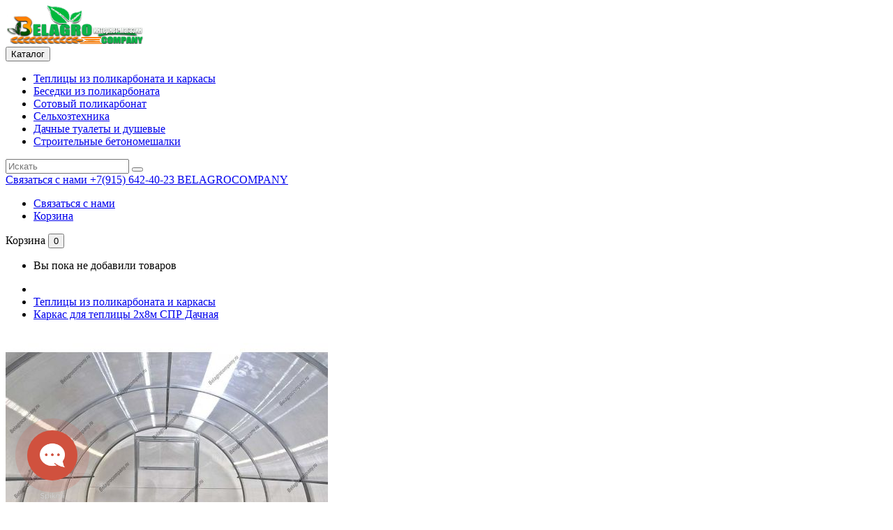

--- FILE ---
content_type: text/html; charset=utf-8
request_url: https://belagrocompany.ru/polikarbonatnye-teplicy/Teplica-iz-polikarbonata-dachnaya-2x8m
body_size: 12805
content:
<!DOCTYPE html>
<!--[if IE]><![endif]-->
<!--[if IE 8 ]><html dir="ltr" lang="ru" class="ie8"><![endif]-->
<!--[if IE 9 ]><html dir="ltr" lang="ru" class="ie9"><![endif]-->
<!--[if (gt IE 9)|!(IE)]><!-->
<html dir="ltr" lang="ru">
<!--<![endif]-->
<head>
<meta charset="UTF-8" />
<meta name="viewport" content="width=device-width, initial-scale=1">
<meta http-equiv="X-UA-Compatible" content="IE=edge">
<title>Каркас теплицы СПР Дачная 2х8 метров (Оцинкованная труба): купить в Москве</title>
<base href="https://belagrocompany.ru/" />
<meta name="description" content="Длинный каркас теплицы 2х8 метров для узких грядок. Ширина 2м. Оцинкованная сталь 20х20. Выбор шага дуг (0.67/1м) и поликарбоната. Грунтозацепы в комплекте. Завод СПР." />
<meta name="keywords" content="каркас теплицы 8 метров, теплица дачная 2х8, узкая длинная теплица, купить каркас 8 метров спр, теплица конструктор москва" />

<script src="catalog/view/javascript/jquery/jquery-2.1.1.min.js" type="text/javascript"></script>
<script src="catalog/view/javascript/bootstrap/js/bootstrap.min.js" type="text/javascript"></script>
<link href="catalog/view/javascript/font-awesome/css/font-awesome.min.css" rel="stylesheet" type="text/css" />
<link href="https://fonts.googleapis.com/css?family=Roboto:300,400,500,700,900" rel="stylesheet">
<link href="catalog/view/theme/Martech_Mega/stylesheet/stylesheet.css" rel="stylesheet" />

<!-- Codezeel - Start -->
<link rel="stylesheet" type="text/css" href="catalog/view/javascript/jquery/magnific/magnific-popup.css" />
<link rel="stylesheet" type="text/css" href="catalog/view/theme/Martech_Mega/stylesheet/codezeel/carousel.css" />
<link rel="stylesheet" type="text/css" href="catalog/view/theme/Martech_Mega/stylesheet/codezeel/custom.css" />
<link rel="stylesheet" type="text/css" href="catalog/view/theme/Martech_Mega/stylesheet/codezeel/bootstrap.min.css" />
<link rel="stylesheet" type="text/css" href="catalog/view/theme/Martech_Mega/stylesheet/codezeel/lightbox.css" />
<link rel="stylesheet" type="text/css" href="catalog/view/theme/Martech_Mega/stylesheet/codezeel/animate.css" />


<link href="catalog/view/javascript/jquery/magnific/magnific-popup.css" type="text/css" rel="stylesheet" media="screen" />
<link href="catalog/view/javascript/jquery/datetimepicker/bootstrap-datetimepicker.min.css" type="text/css" rel="stylesheet" media="screen" />

<script src="catalog/view/javascript/jquery/magnific/jquery.magnific-popup.min.js" type="text/javascript"></script>
<script src="catalog/view/javascript/jquery/datetimepicker/moment/moment.min.js" type="text/javascript"></script>
<script src="catalog/view/javascript/jquery/datetimepicker/moment/moment-with-locales.min.js" type="text/javascript"></script>
<script src="catalog/view/javascript/jquery/datetimepicker/bootstrap-datetimepicker.min.js" type="text/javascript"></script>

<link href="https://belagrocompany.ru/Teplica-iz-polikarbonata-dachnaya-2x8m" rel="canonical" />
<link href="https://belagrocompany.ru/image/catalog/logo/logo-belagrocompany.png" rel="icon" />
<script type="text/javascript" src="https://spikmi.org/Widget?Id=13834"></script>
<!-- Codezeel - Start -->
<script type="text/javascript" src="catalog/view/javascript/codezeel/custom.js"></script>
<script type="text/javascript" src="catalog/view/javascript/codezeel/jstree.min.js"></script>
<script type="text/javascript" src="catalog/view/javascript/codezeel/carousel.min.js"></script>
<script type="text/javascript" src="catalog/view/javascript/codezeel/codezeel.min.js"></script>
<script type="text/javascript" src="catalog/view/javascript/codezeel/jquery.custom.min.js"></script>
<script type="text/javascript" src="catalog/view/javascript/codezeel/jquery.formalize.min.js"></script>
<script type="text/javascript" src="catalog/view/javascript/lightbox/lightbox-2.6.min.js"></script>
<script type="text/javascript" src="catalog/view/javascript/codezeel/tabs.js"></script>
<script type="text/javascript" src="catalog/view/javascript/codezeel/jquery.elevatezoom.min.js"></script>
<script type="text/javascript" src="catalog/view/javascript/codezeel/bootstrap-notify.min.js"></script>
<script type="text/javascript" src="catalog/view/javascript/codezeel/doubletaptogo.js"></script>  
<script type="text/javascript" src="catalog/view/javascript/codezeel/owl.carousel.min.js"></script>
<script type="text/javascript" src="catalog/view/javascript/jquery/magnific/jquery.magnific-popup.min.js"></script>
<script type="text/javascript" src="catalog/view/javascript/jquery.countdown.min.js"></script>
<!-- Codezeel - End -->

<script src="catalog/view/javascript/common.js" type="text/javascript"></script>
<link href="catalog/view/javascript/live_search/live_search.css" rel="stylesheet" type="text/css">
<script src="catalog/view/javascript/live_search/live_search.js"></script>
<script type="text/javascript"><!--
$(document).ready(function() {
var options = {"text_view_all_results":"\u041f\u043e\u043a\u0430\u0437\u0430\u0442\u044c \u0432\u0441\u0435 \u0440\u0435\u0437\u0443\u043b\u044c\u0442\u0430\u0442\u044b ","text_empty":"\u041d\u0435 \u043d\u0430\u0439\u0434\u0435\u043d\u043e \u0442\u043e\u0432\u0430\u0440\u043e\u0432, \u0441\u043e\u043e\u0442\u0432\u0435\u0442\u0441\u0442\u0432\u0443\u044e\u0449\u0438\u0445 \u043a\u0440\u0438\u0442\u0435\u0440\u0438\u044f\u043c \u043f\u043e\u0438\u0441\u043a\u0430.","module_live_search_show_image":"1","module_live_search_show_price":"1","module_live_search_show_description":"0","module_live_search_min_length":"1","module_live_search_show_add_button":"0"};
LiveSearchJs.init(options); 
});
//--></script>
</head>



<body class="product-product-52 layout-2 right-col">

<header>
	<div class="header-container">
    	<div class="row">
			<div class="header-main">
			<div class="container">
				<div class="header-top">

					<div class="header-logo">
						<div id="logo">
							<a href="https://belagrocompany.ru/index.php?route=common/home"><img src="https://belagrocompany.ru/image/catalog/logo/logo-belagrocompany-200x55.png" title="BelAgrocompany - Интернет магазин" alt="BelAgrocompany - Интернет магазин" class="img-responsive" /></a>						</div>
					</div>

					<div class="header-menu">
						<nav class="nav-container" role="navigation">

<!--  =============================================== Mobile menu start  =============================================  -->
<div id="custom-menu" class="custom-menu">
	<button class="custom-menu__button" type="button">
		<span class="expandable"></span>
		<span>Каталог</span>
	</button>
    <ul class="custom-menu__list">
					<li class="custom-menu__item"><a href="https://belagrocompany.ru/polikarbonatnye-teplicy">Теплицы из поликарбоната и каркасы</a></li>
					<li class="custom-menu__item"><a href="https://belagrocompany.ru/polikarbonatnye-besedki">Беседки из поликарбоната</a></li>
					<li class="custom-menu__item"><a href="https://belagrocompany.ru/polikarbonat-sotovyj">Сотовый поликарбонат</a></li>
					<li class="custom-menu__item"><a href="https://belagrocompany.ru/selhoztekhnika">Сельхозтехника</a></li>
					<li class="custom-menu__item"><a href="https://belagrocompany.ru/dachnye-tualety-i-letnie-dushi">Дачные туалеты и душевые</a></li>
					<li class="custom-menu__item"><a href="https://belagrocompany.ru/betonomeshalki-shtenli">Строительные бетономешалки</a></li>
			</ul>
</div>

</nav>

					</div>

					<div class="header-search">
						<div id="search" class="input-group">
	<span class="search_button"></span>
	<div class="search_toggle">
		<div id="searchbox">
			<input type="text" name="search" value="" placeholder="Искать" class="form-control input-lg" />
			<span class="input-group-btn">
			<button type="button" class="btn btn-default btn-lg" aria-label="Искать"><i class="fa fa-search"></i></button>
			</span>
		</div>
	</div>
</div>

					</div>
				
					<div class="header-links">
						<div class="dropdown myaccount">
							<a href="https://belagrocompany.ru/index.php?route=information/contact" title="Связаться с нами" class="dropdown-toggle" data-toggle="dropdown">
								<span class="account_text hidden-xs hidden-sm hidden-md">Связаться с нами</span>
								<span class="account_desc hidden-xs hidden-sm hidden-md">+7(915) 642-40-23 BELAGROCOMPANY</span>
							</a>
							<ul class="dropdown-menu dropdown-menu-right myaccount-menu">
								<li><a href="https://belagrocompany.ru/index.php?route=information/contact" title="Связаться с нами">Связаться с нами</a></li>
								<li><a href="https://belagrocompany.ru/index.php?route=checkout/cart" title="Корзина">Корзина</a></li>
							</ul>
						</div>
						<div class="header-cart"><div id="cart" class="btn-group btn-block">
	<span class="cart_heading" data-toggle="dropdown">Корзина</span>
  <button type="button" data-toggle="dropdown" data-loading-text="Загрузка..." class="btn btn-inverse btn-block btn-lg dropdown-toggle"><i class="fa fa-shopping-cart"></i> <span id="cart-total">0</span></button>
  <ul class="dropdown-menu pull-right cart-menu">
        <li>
      <p class="text-center">Вы пока не добавили товаров</p>
    </li>
      </ul>
</div>
</div>
												
					</div>
					
				</div>
				</div>
				
				
			</div>
		
		</div>
	</div>
</header>



<div class="wrap-breadcrumb parallax-breadcrumb">
	<div class="container"></div>
</div>

<!-- ======= Quick view JS ========= -->
<script> 

function quickbox(){
 if ($(window).width() > 767) {
		$('.quickview-button').magnificPopup({
			type:'iframe',
			delegate: 'a',
			preloader: true,
			tLoading: 'Loading image #%curr%...',
		});
 }	
}
jQuery(document).ready(function() {quickbox();});
jQuery(window).resize(function() {quickbox();});

</script>
<div id="product-product" class="container">
  <ul class="breadcrumb">
        	<li><a href="https://belagrocompany.ru/index.php?route=common/home"><i class="fa fa-home"></i></a></li>
        	<li><a href="https://belagrocompany.ru/polikarbonatnye-teplicy">Теплицы из поликарбоната и каркасы</a></li>
        	<li><a href="https://belagrocompany.ru/polikarbonatnye-teplicy/Teplica-iz-polikarbonata-dachnaya-2x8m">Каркас для теплицы 2х8м СПР Дачная</a></li>
      </ul>
  <div class="row">
  	

        	        <div id="content" class="productpage col-sm-9">
	  	
      <div class="row">
	    	                          <div class="product-left col-sm-6">
					<div class="product-info">		
		 											<div class="left product-image thumbnails">
								
									<!-- Codezeel Cloud-Zoom Image Effect Start -->
									<div class="image"><a class="thumbnail" href="https://belagrocompany.ru/image/cache/catalog/Catalog/teplicy/teplicy-kompakt/teplica-iz-polikarbonata-kompakt-2-843x800.jpg" title="Каркас для теплицы 2х8м СПР Дачная"><img id="tmzoom" src="https://belagrocompany.ru/image/cache/catalog/Catalog/teplicy/teplicy-kompakt/teplica-iz-polikarbonata-kompakt-2-462x521.jpg" data-zoom-image="https://belagrocompany.ru/image/cache/catalog/Catalog/teplicy/teplicy-kompakt/teplica-iz-polikarbonata-kompakt-2-843x800.jpg" title="Каркас для теплицы 2х8м СПР Дачная" alt="Каркас для теплицы 2х8м СПР Дачная" /></a></div> 
																																		 
									<div class="additional-carousel">	
																					<div class="customNavigation">
												<a class="fa prev fa-arrow-left">&nbsp;</a>
												<a class="fa next fa-arrow-right">&nbsp;</a>
											</div>
										      
										<div id="additional-carousel" class="image-additional product-carousel">
											<div class="slider-item">
												<div class="product-block">
													<a href="https://belagrocompany.ru/image/cache/catalog/Catalog/teplicy/teplicy-kompakt/teplica-iz-polikarbonata-kompakt-2-843x800.jpg" title="Каркас для теплицы 2х8м СПР Дачная" class="elevatezoom-gallery" data-image="https://belagrocompany.ru/image/cache/catalog/Catalog/teplicy/teplicy-kompakt/teplica-iz-polikarbonata-kompakt-2-462x521.jpg" data-zoom-image="https://belagrocompany.ru/image/cache/catalog/Catalog/teplicy/teplicy-kompakt/teplica-iz-polikarbonata-kompakt-2-843x800.jpg"><img src="https://belagrocompany.ru/image/cache/catalog/Catalog/teplicy/teplicy-kompakt/teplica-iz-polikarbonata-kompakt-2-462x521.jpg" width="95" height="108" title="Каркас для теплицы 2х8м СПР Дачная" alt="Каркас для теплицы 2х8м СПР Дачная" /></a>
												</div>
											</div>		
					
																							<div class="slider-item">
													<div class="product-block">		
														<a href="https://belagrocompany.ru/image/cache/catalog/Catalog/teplicy/teplicy-kompakt/teplica-iz-polikarbonata-kompakt-8-843x800.jpg" title="Каркас для теплицы 2х8м СПР Дачная" class="elevatezoom-gallery" data-image="https://belagrocompany.ru/image/cache/catalog/Catalog/teplicy/teplicy-kompakt/teplica-iz-polikarbonata-kompakt-8-462x521.jpg" data-zoom-image="https://belagrocompany.ru/image/cache/catalog/Catalog/teplicy/teplicy-kompakt/teplica-iz-polikarbonata-kompakt-8-843x800.jpg"><img src="https://belagrocompany.ru/image/cache/catalog/Catalog/teplicy/teplicy-kompakt/teplica-iz-polikarbonata-kompakt-8-462x521.jpg" width="95" height="108" title="Каркас для теплицы 2х8м СПР Дачная" alt="Каркас для теплицы 2х8м СПР Дачная" /></a>
													</div>
												</div>		
																							<div class="slider-item">
													<div class="product-block">		
														<a href="https://belagrocompany.ru/image/cache/catalog/Catalog/teplicy/teplicy-kompakt/teplica-iz-polikarbonata-kompakt-4-843x800.jpg" title="Каркас для теплицы 2х8м СПР Дачная" class="elevatezoom-gallery" data-image="https://belagrocompany.ru/image/cache/catalog/Catalog/teplicy/teplicy-kompakt/teplica-iz-polikarbonata-kompakt-4-462x521.jpg" data-zoom-image="https://belagrocompany.ru/image/cache/catalog/Catalog/teplicy/teplicy-kompakt/teplica-iz-polikarbonata-kompakt-4-843x800.jpg"><img src="https://belagrocompany.ru/image/cache/catalog/Catalog/teplicy/teplicy-kompakt/teplica-iz-polikarbonata-kompakt-4-462x521.jpg" width="95" height="108" title="Каркас для теплицы 2х8м СПР Дачная" alt="Каркас для теплицы 2х8м СПР Дачная" /></a>
													</div>
												</div>		
																							<div class="slider-item">
													<div class="product-block">		
														<a href="https://belagrocompany.ru/image/cache/catalog/Catalog/teplicy/teplicy-kompakt/teplica-iz-polikarbonata-kompakt-7-843x800.jpg" title="Каркас для теплицы 2х8м СПР Дачная" class="elevatezoom-gallery" data-image="https://belagrocompany.ru/image/cache/catalog/Catalog/teplicy/teplicy-kompakt/teplica-iz-polikarbonata-kompakt-7-462x521.jpg" data-zoom-image="https://belagrocompany.ru/image/cache/catalog/Catalog/teplicy/teplicy-kompakt/teplica-iz-polikarbonata-kompakt-7-843x800.jpg"><img src="https://belagrocompany.ru/image/cache/catalog/Catalog/teplicy/teplicy-kompakt/teplica-iz-polikarbonata-kompakt-7-462x521.jpg" width="95" height="108" title="Каркас для теплицы 2х8м СПР Дачная" alt="Каркас для теплицы 2х8м СПР Дачная" /></a>
													</div>
												</div>		
																							<div class="slider-item">
													<div class="product-block">		
														<a href="https://belagrocompany.ru/image/cache/catalog/Catalog/teplicy/teplicy-kompakt/teplica-iz-polikarbonata-kompakt-5-843x800.jpg" title="Каркас для теплицы 2х8м СПР Дачная" class="elevatezoom-gallery" data-image="https://belagrocompany.ru/image/cache/catalog/Catalog/teplicy/teplicy-kompakt/teplica-iz-polikarbonata-kompakt-5-462x521.jpg" data-zoom-image="https://belagrocompany.ru/image/cache/catalog/Catalog/teplicy/teplicy-kompakt/teplica-iz-polikarbonata-kompakt-5-843x800.jpg"><img src="https://belagrocompany.ru/image/cache/catalog/Catalog/teplicy/teplicy-kompakt/teplica-iz-polikarbonata-kompakt-5-462x521.jpg" width="95" height="108" title="Каркас для теплицы 2х8м СПР Дачная" alt="Каркас для теплицы 2х8м СПР Дачная" /></a>
													</div>
												</div>		
																							<div class="slider-item">
													<div class="product-block">		
														<a href="https://belagrocompany.ru/image/cache/catalog/Catalog/teplicy/teplicy-kompakt/teplica-iz-polikarbonata-kompakt-6-843x800.jpg" title="Каркас для теплицы 2х8м СПР Дачная" class="elevatezoom-gallery" data-image="https://belagrocompany.ru/image/cache/catalog/Catalog/teplicy/teplicy-kompakt/teplica-iz-polikarbonata-kompakt-6-462x521.jpg" data-zoom-image="https://belagrocompany.ru/image/cache/catalog/Catalog/teplicy/teplicy-kompakt/teplica-iz-polikarbonata-kompakt-6-843x800.jpg"><img src="https://belagrocompany.ru/image/cache/catalog/Catalog/teplicy/teplicy-kompakt/teplica-iz-polikarbonata-kompakt-6-462x521.jpg" width="95" height="108" title="Каркас для теплицы 2х8м СПР Дачная" alt="Каркас для теплицы 2х8м СПР Дачная" /></a>
													</div>
												</div>		
															
										</div>
										<span class="additional_default_width" style="display:none; visibility:hidden"></span>
									</div>
										  	  

								<!-- Codezeel Cloud-Zoom Image Effect End-->
							</div>
    									</div>
				</div>
	
                                <div class="col-sm-6 product-right">
          
		  		<h1 class="product-title">Каркас для теплицы 2х8м СПР Дачная</h1> <!--    h3 был -->
		  
		  		          	<div class="rating-wrapper">
																								<span class="fa fa-stack"><i class="fa fa-star-o fa-stack-1x"></i></span>
																																<span class="fa fa-stack"><i class="fa fa-star-o fa-stack-1x"></i></span>
																																<span class="fa fa-stack"><i class="fa fa-star-o fa-stack-1x"></i></span>
																																<span class="fa fa-stack"><i class="fa fa-star-o fa-stack-1x"></i></span>
																																<span class="fa fa-stack"><i class="fa fa-star-o fa-stack-1x"></i></span>
																						<a href="" class="review-count" onclick="$('a[href=\'#tab-review\']').trigger('click'); return false;">Отзывы: 0</a>  <a href="" onclick="$('a[href=\'#tab-review\']').trigger('click'); return false;" class="write-review"><i class="fa fa-pencil"></i>Оставить отзыв</a>
          	</div>
          		  
          <ul class="list-unstyled attr">
                        <li><span class="desc">Бренд: </span><a href="https://belagrocompany.ru/index.php?route=product/manufacturer/info&amp;manufacturer_id=10">СпецПрофРесурс</a></li>
                        <li><span class="desc">Модель: </span> 20м-8</li>
                        <li><span class="desc">Наличие: </span> В наличии</li>
          </ul>
         
          <div id="product">
		   			            	<h3 class="product-option">Доступная комплектация</h3>
                                                <div class="form-group">
              <label class="control-label">Расстояние (шаг) между дуг</label>
              <div id="input-option235">                 <div class="radio">
                  <label>
                    <input type="radio" name="option[235]" value="36"  />
                                      
                    1 Метр
                     </label>
                </div>
                                <div class="radio">
                  <label>
                    <input type="radio" name="option[235]" value="37" data-price="+2060" />
                                      
                    0.67 Метра
                                        (+2 060₽)
                     </label>
                </div>
                 </div>
            </div>
                                                                                                                                                <div class="form-group">
              <label class="control-label">Толщина поликарбоната</label>
              <div id="input-option234">                 <div class="radio">
                  <label>
                    <input type="radio" name="option[234]" value="33"  />
                                      
                    Без поликарбоната
                     </label>
                </div>
                                <div class="radio">
                  <label>
                    <input type="radio" name="option[234]" value="34" data-price="+10000" />
                                      
                    3 мм
                                        (+10 000₽)
                     </label>
                </div>
                                <div class="radio">
                  <label>
                    <input type="radio" name="option[234]" value="35" data-price="+13520" />
                                      
                    4 мм
                                        (+13 520₽)
                     </label>
                </div>
                 </div>
            </div>
                                                                                                                                                
            			
			<div class="price-cartbox">
				 				  <ul class="list-unstyled price">
										<li>
						<span class="old-price" data-price-old-base="24350" style="text-decoration: line-through;">24 350₽</span>
					</li>
					<li>
						<h3 class="special-price" data-price-base="20150" data-currency-symbol-left="" data-currency-symbol-right="₽">20 150₽</h3>
					</li>
																								  </ul>
				 				
			
				<div class="form-group qty">
					<label class="control-label" for="input-quantity">Кол-во</label>
					<input type="text" name="quantity" value="1" size="2" id="input-quantity" class="form-control" />
					<input type="hidden" name="product_id" value="52" />
										
					<button type="button" id="button-cart" data-loading-text="Загрузка..." class="btn btn-primary btn-lg btn-block">В корзину</button>
					<button type="button" data-toggle="tooltip" class="btn btn-default wishlist" title="Добавить в закладки" onclick="wishlist.add('52');"></button>
					<button type="button" data-toggle="tooltip" class="btn btn-default compare" title="Добавить к сравнению" onclick="compare.add('52');"></button>
			   </div>

				<div class="form-group module_fast_callback">
					<form id="form-module_fast_callback" action="https://belagrocompany.ru/index.php?route=extension/module/fast_callback/handleRequest" method="post">
	        <input type="hidden" name="product" value="Каркас для теплицы 2х8м СПР Дачная">
            <input type="hidden" name="link" value="https://belagrocompany.ru/polikarbonatnye-teplicy/Teplica-iz-polikarbonata-dachnaya-2x8m">
        <div class="input-group">
        <input type="text" class="form-control" name="fast_callback_phone" placeholder="Номер телефона" required>
        <span class="input-group-btn">
            <button class="btn btn-primary" type="submit">Купить в 1 клик</button>
        </span>
    </div>
    </form>

				</div>
            </div>
         
			 							</div>
    	</div>

    	</div>

    </div>
    <aside id="column-right" class="col-sm-3 hidden-xs">
    <div class="module-product-variants productVariant productVariant__type--list clearfix mb-5">
    <div class="productVariant__label">Варианты товара</div>
    <div class="productVariant__content">
                    <div class="productVariant__list">
                                    <a href="https://belagrocompany.ru/Teplica-iz-polikarbonata-dachnaya-2x10m">
                        <div class="productVariant__item">
                            <div class="row">
                                <div class="col-xs-4">
                                    <div class="productVariant__image">
                                        <img class="img-responsive" src="https://belagrocompany.ru/image/cache/catalog/Catalog/teplicy/teplicy-kompakt/teplica-iz-polikarbonata-kompakt-1-256x243.jpg" loading="lazy" alt="thumb">
                                    </div>
                                </div>
                                <div class="col-xs-8">
                                    <div class="productVariant__text">
                                        <div>Каркас для теплицы 2х10м СПР Дачная</div>
                                        <div>
                                                                                            <strong>22 800₽</strong>
                                                                                    </div>
                                                                                <small class="text-muted">В наличии</small>
                                                                            </div>
                                </div>
                            </div>
                        </div>
                    </a>
                                    <a href="https://belagrocompany.ru/Teplica-iz-polikarbonata-dachnaya-2x4m">
                        <div class="productVariant__item">
                            <div class="row">
                                <div class="col-xs-4">
                                    <div class="productVariant__image">
                                        <img class="img-responsive" src="https://belagrocompany.ru/image/cache/catalog/Catalog/teplicy/teplicy-kompakt/teplica-iz-polikarbonata-kompakt-256x243.jpg" loading="lazy" alt="thumb">
                                    </div>
                                </div>
                                <div class="col-xs-8">
                                    <div class="productVariant__text">
                                        <div>Каркас для теплицы 2х4м СПР Дачная</div>
                                        <div>
                                                                                            <strong>15 580₽</strong>
                                                                                    </div>
                                                                                <small class="text-muted">В наличии</small>
                                                                            </div>
                                </div>
                            </div>
                        </div>
                    </a>
                                    <a href="https://belagrocompany.ru/Teplica-iz-polikarbonata-dachnaya-2x6m">
                        <div class="productVariant__item">
                            <div class="row">
                                <div class="col-xs-4">
                                    <div class="productVariant__image">
                                        <img class="img-responsive" src="https://belagrocompany.ru/image/cache/catalog/Catalog/teplicy/teplicy-kompakt/teplica-iz-polikarbonata-kompakt-3-256x243.jpg" loading="lazy" alt="thumb">
                                    </div>
                                </div>
                                <div class="col-xs-8">
                                    <div class="productVariant__text">
                                        <div>Каркас для теплицы 2х6м СПР Дачная</div>
                                        <div>
                                                                                            <strong>18 150₽</strong>
                                                                                    </div>
                                                                                <small class="text-muted">В наличии</small>
                                                                            </div>
                                </div>
                            </div>
                        </div>
                    </a>
                            </div>
            </div>
</div>

  </aside>

  </div>

	<hr>

	<div id="tabs_info" class="product-tab">
			<ul class="nav nav-tabs">
				<li class="active"><a href="#tab-description" data-toggle="tab">Описание</a></li>
								<li><a href="#tab-specification" data-toggle="tab">Характеристики</a></li>
												<li><a href="#tab-review" data-toggle="tab">Отзывы (0)</a></li>
							</ul>
			<div class="tab-content">
				<div class="tab-pane active" id="tab-description"><!-- Начало описания товара Каркас Дачная 8м (SAFE VERSION) -->
<div style="font-family: 'Segoe UI', Roboto, Helvetica, Arial, sans-serif; color: #333; line-height: 1.6; max-width: 100%; font-size: 16px;">

    
    <h2 style="font-size: 26px; text-transform: uppercase; text-align: center; margin-bottom: 30px; color: #27ae60; font-weight: 700; line-height: 1.2;">Каркас для теплицы СПР «Дачная» 2х8 метров: Максимум пользы на узкой полосе</h2>

    <!-- Вводная часть: УТП (Длина + Эффективность) -->
    <div style="margin-bottom: 30px; padding: 25px; background-color: #fcfcfc; border-left: 5px solid #27ae60; border-radius: 2px; border-top: 1px solid #eee; border-right: 1px solid #eee; border-bottom: 1px solid #eee;">
        <p style="margin-bottom: 10px; text-align: justify;">
            Если вы нацелены на серьезный урожай, но конфигурация участка не позволяет поставить широкую теплицу, решение есть. <strong>Каркас «Дачная» длиной 8 метров и шириной 2 метра</strong> превращает узкую дорожку земли в продуктивную ферму площадью 16 м².
        </p>
        <p style="margin-bottom: 0; text-align: justify;">
            Эта модель от завода СПР создана для тех, кто ценит каждый сантиметр. Компактная ширина позволяет разместить конструкцию вплотную к забору или строениям, а впечатляющая длина обеспечивает простор для разных культур.
        </p>
    </div>

    <!-- Блок 1: Конструктор прочности -->
    <h2 style="font-size: 20px; color: #2c3e50; border-bottom: 1px solid #ddd; padding-bottom: 10px; margin-top: 30px; margin-bottom: 20px; font-weight: 700;">1. Настройте под свой климат</h2>
    
    <p style="margin-bottom: 15px; text-align: justify;">
        Для 8-метровой теплицы надежность каркаса критически важна. В карточке товара вы можете выбрать оптимальную комплектацию:
    </p>

    <div style="background-color: #fff; border: 1px solid #e0e0e0; border-radius: 4px; padding: 20px; margin-bottom: 25px;">
        <strong style="display: block; color: #27ae60; margin-bottom: 15px; font-size: 18px; border-bottom: 2px solid #27ae60; display: inline-block;">Выбор шага дуг:</strong>
        <ul style="list-style: none; padding: 0; margin: 0;">
            <li style="margin-bottom: 15px;">
                <span style="font-weight: bold; color: #333;">Вариант 1 (Стандарт 1м):</span> Базовое решение. Подходит, если вы готовы зимой периодически счищать снег с крыши.
            </li>
            <li style="margin-bottom: 0;">
                <span style="font-weight: bold; color: #333;">Вариант 2 (Усиленный 0.67м):</span> <strong>Наш выбор для 8 метров!</strong> Уменьшенное расстояние между дугами не дает поликарбонату прогибаться под тяжестью мокрого снега. Это гарантия сохранности длинной теплицы зимой.
            </li>
        </ul>
    </div>
    
    <div style="margin-bottom: 25px;">
        <strong style="color: #333;">Также доступен выбор покрытия:</strong> Только каркас (для самостоятельной обшивки) или полный комплект с поликарбонатом (3/4 мм с УФ-защитой).
    </div>

    <!-- Блок 2: Инженерные решения СПР -->
    <h2 style="font-size: 20px; color: #2c3e50; border-bottom: 1px solid #ddd; padding-bottom: 10px; margin-top: 30px; margin-bottom: 20px; font-weight: 700;">2. Оцинкованная сталь</h2>

    <p style="margin-bottom: 15px; text-align: justify;">
        Мы используем профильную трубу 20х20 мм с <strong>двусторонним горячим цинкованием</strong>. Это означает, что каркас защищен от ржавчины и изнутри, и снаружи.
    </p>

    <div style="display: flex; flex-wrap: wrap; gap: 20px; margin-bottom: 25px;">
        <div style="flex: 1 1 300px; padding: 15px; background: #f9f9f9; border-radius: 4px;">
            <strong style="display: block; color: #333; margin-bottom: 5px;">Жесткость арки</strong>
            Цельногнутые дуги без сварных швов обеспечивают равномерное распределение нагрузки от снега и ветра по всей 8-метровой длине.
        </div>
        <div style="flex: 1 1 300px; padding: 15px; background: #f9f9f9; border-radius: 4px;">
            <strong style="display: block; color: #333; margin-bottom: 5px;">Микроклимат</strong>
            В комплекте идут 2 двери и 2 форточки в торцах. Это создает сквозную тягу, необходимую для проветривания такой длинной теплицы в жару.
        </div>
    </div>

    <!-- Блок 3: Монтаж и Грунтозацепы -->
    <h2 style="font-size: 20px; color: #2c3e50; border-bottom: 1px solid #ddd; padding-bottom: 10px; margin-top: 30px; margin-bottom: 20px; font-weight: 700;">3. Установка без бетона</h2>

    <p style="margin-bottom: 15px; text-align: justify;">
        Сборка каркаса осуществляется с помощью болтов (все отверстия просверлены на заводе). Для установки на грунт не нужно заливать фундамент.
    </p>
    
    <div style="background-color: #fffbe6; padding: 15px; border: 1px solid #ffeeba; border-radius: 4px;">
        <p style="margin-bottom: 0; font-size: 14px;">
            <strong>В комплекте 10 Т-образных грунтозацепов!</strong> Они крепятся к низу дуг и закапываются в землю, работая как якоря. Вашу 8-метровую теплицу не унесет ветром.
        </p>
    </div>

    <!-- Итог -->
    <div style="text-align: center; margin-top: 40px; padding-top: 20px; border-top: 1px solid #eee;">
        <h4 style="font-size: 18px; color: #333; font-weight: bold; margin-bottom: 10px;">Профессиональный подход</h4>
        <p style="margin-bottom: 0;">
            <strong>Каркас СПР «Дачная» 2х8 метров</strong>&nbsp;- это мощный инструмент для получения большого урожая на узком участке. Выберите свою комплектацию и заказывайте в Belagrocompany.ru!
        </p>
    </div>

</div>
<!-- Конец описания товара --></div>
								<div class="tab-pane" id="tab-specification">
					<div class="clearfix">
		<div class="table-responsive">
			<table class="table table-bordered">
						<thead>
			<tr>
				<td colspan="2"><strong>Основные характеристики</strong></td>
			</tr>
			</thead>
			<tbody>
						<tr>
			<td>Производитель</td>
			<td>СПЕЦПРОФРЕСУРС, Беларусь</td>
			</tr>
						<tr>
			<td>Тип</td>
			<td>Арочная</td>
			</tr>
						<tr>
			<td>Каркас</td>
			<td>Цельногнутый</td>
			</tr>
						<tr>
			<td>Покрытие</td>
			<td>Сотовый поликарбонат с UV-Защитой (3,4 мм) или Без</td>
			</tr>
						<tr>
			<td>Сечение профильной трубы</td>
			<td>Дуга - 20х20 мм, Поперечина 20х20 мм</td>
			</tr>
						<tr>
			<td>Гарантия</td>
			<td>12 Месяцев</td>
			</tr>
						</tbody>
						<thead>
			<tr>
				<td colspan="2"><strong>Функциональные особенности</strong></td>
			</tr>
			</thead>
			<tbody>
						<tr>
			<td>Система крепления</td>
			<td>Болтовое</td>
			</tr>
						<tr>
			<td>Количество дверей</td>
			<td>2 (Две)</td>
			</tr>
						<tr>
			<td>Количество форточек</td>
			<td>2 (Две)</td>
			</tr>
						<tr>
			<td>Грунтозацепы</td>
			<td>Т-Образные (10 шт)</td>
			</tr>
						</tbody>
						<thead>
			<tr>
				<td colspan="2"><strong>Габариты и вес</strong></td>
			</tr>
			</thead>
			<tbody>
						<tr>
			<td>Длина</td>
			<td>8 Метров</td>
			</tr>
						<tr>
			<td>Ширина</td>
			<td>2 Метра</td>
			</tr>
						<tr>
			<td>Высота в коньке</td>
			<td>1.90 Метра</td>
			</tr>
						<tr>
			<td>Расстояние (шаг) между дугами</td>
			<td>1, 0,67 Метра</td>
			</tr>
						</tbody>
						<thead>
			<tr>
				<td colspan="2"><strong>Комплектация</strong></td>
			</tr>
			</thead>
			<tbody>
						<tr>
			<td>В комплекте</td>
			<td>Каркас, Фурнитура для сборки, Грунтозацепы, Инструкция по сборке, Гарантийный талон</td>
			</tr>
						</tbody>
						</table>
		</div>
					</div>
				</div>
												<div class="tab-pane" id="tab-review">
					<form class="form-horizontal" id="form-review">
						<div id="review"></div>
						<h3>Оставить отзыв</h3>
												Пожалуйста, <a href="https://belagrocompany.ru/index.php?route=account/login">авторизуйтесь</a> или <a href="https://belagrocompany.ru/index.php?route=account/register">зарегистрируйтесь</a> для написания отзыва
											</form>
				</div>
				</div>
		</div>
	  
	 	<!-- Codezeel Related Products Start -->	
	 			<!-- Codezeel Related Products End -->
		
                <p><i class="fa fa-tags"></i>
                 <a href="https://belagrocompany.ru/index.php?route=product/search&amp;tag=Теплица">Теплица</a>,
                         <a href="https://belagrocompany.ru/index.php?route=product/search&amp;tag=теплица из поликарбоната">теплица из поликарбоната</a>,
                         <a href="https://belagrocompany.ru/index.php?route=product/search&amp;tag=поликарбонатная теплица">поликарбонатная теплица</a>,
                         <a href="https://belagrocompany.ru/index.php?route=product/search&amp;tag=металлическая теплица">металлическая теплица</a>,
                         <a href="https://belagrocompany.ru/index.php?route=product/search&amp;tag=парник">парник</a>,
                         <a href="https://belagrocompany.ru/index.php?route=product/search&amp;tag=Беларусская теплица">Беларусская теплица</a>,
                         <a href="https://belagrocompany.ru/index.php?route=product/search&amp;tag=арочная">арочная</a>,
                         <a href="https://belagrocompany.ru/index.php?route=product/search&amp;tag=садовая">садовая</a>,
                         <a href="https://belagrocompany.ru/index.php?route=product/search&amp;tag=дачная">дачная</a>                  <a href=""></a>          </p>
        
      

</div>
<script type="text/javascript"><!--
$('select[name=\'recurring_id\'], input[name="quantity"]').change(function(){
	$.ajax({
		url: 'index.php?route=product/product/getRecurringDescription',
		type: 'post',
		data: $('input[name=\'product_id\'], input[name=\'quantity\'], select[name=\'recurring_id\']'),
		dataType: 'json',
		beforeSend: function() {
			$('#recurring-description').html('');
		},
		success: function(json) {
			$('.alert-dismissible, .text-danger').remove();

			if (json['success']) {
				$('#recurring-description').html(json['success']);
			}
		}
	});
});
//--></script> 
<script type="text/javascript"><!--
$('#button-cart').on('click', function() {
	$.ajax({
		url: 'index.php?route=checkout/cart/add',
		type: 'post',
		data: $('#product input[type=\'text\'], #product input[type=\'hidden\'], #product input[type=\'radio\']:checked, #product input[type=\'checkbox\']:checked, #product select, #product textarea'),
		dataType: 'json',
		beforeSend: function() {
			$('#button-cart').button('loading');
		},
		complete: function() {
			$('#button-cart').button('reset');
		},
		success: function(json) {
			$('.alert-dismissible, .text-danger').remove();
			$('.form-group').removeClass('has-error');

			if (json['error']) {
				if (json['error']['option']) {
					for (i in json['error']['option']) {
						var element = $('#input-option' + i.replace('_', '-'));

						if (element.parent().hasClass('input-group')) {
							element.parent().before('<div class="text-danger">' + json['error']['option'][i] + '</div>');
						} else {
							element.before('<div class="text-danger">' + json['error']['option'][i] + '</div>');
						}
					}
				}

				if (json['error']['recurring']) {
					$('select[name=\'recurring_id\']').after('<div class="text-danger">' + json['error']['recurring'] + '</div>');
				}

				// Highlight any found errors
				$('.text-danger').parent().addClass('has-error');
			}
			
			if(typeof(Event) === 'function') {
		        document.dispatchEvent(new Event('site.cart.add'));
		    }

			if (json['success']) {
				$.notify({
					message: json['success'],
					target: '_blank'
				},{
					// settings
					element: 'body',
					position: null,
					type: "info",
					allow_dismiss: true,
					newest_on_top: false,
					placement: {
						from: "top",
						align: "center"
					},
					offset: 0,
					spacing: 10,
					z_index: 2031,
					delay: 5000,
					timer: 1000,
					url_target: '_blank',
					mouse_over: null,
					animate: {
						enter: 'animated fadeInDown',
						exit: 'animated fadeOutUp'
					},
					onShow: null,
					onShown: null,
					onClose: null,
					onClosed: null,
					icon_type: 'class',
					template: '<div data-notify="container" class="col-xs-11 col-sm-3 alert alert-success" role="alert">' +
						'<button type="button" aria-hidden="true" class="close" data-notify="dismiss">&nbsp;&times;</button>' +
						'<span data-notify="message"><i class="fa fa-check-circle"></i>&nbsp; {2}</span>' +
						'<div class="progress" data-notify="progressbar">' +
							'<div class="progress-bar progress-bar-success" role="progressbar" aria-valuenow="0" aria-valuemin="0" aria-valuemax="100" style="width: 0%;"></div>' +
						'</div>' +
						'<a href="{3}" target="{4}" data-notify="url"></a>' +
					'</div>' 
				});

				$('#cart > button').html('<i class="fa fa-shopping-cart"></i><span id="cart-total"> ' + json['total'] + '</span>');

				//$('html, body').animate({ scrollTop: 0 }, 'slow');

				$('#cart > ul').load('index.php?route=common/cart/info ul li');
			}
		},
        error: function(xhr, ajaxOptions, thrownError) {
            alert(thrownError + "\r\n" + xhr.statusText + "\r\n" + xhr.responseText);
        }
	});
});
//--></script> 
<script type="text/javascript"><!--
$('.date').datetimepicker({
	language: 'ru',
	pickTime: false
});

$('.datetime').datetimepicker({
	language: 'ru',
	pickDate: true,
	pickTime: true
});

$('.time').datetimepicker({
	language: 'ru',
	pickDate: false
});

$('button[id^=\'button-upload\']').on('click', function() {
	var node = this;

	$('#form-upload').remove();

	$('body').prepend('<form enctype="multipart/form-data" id="form-upload" style="display: none;"><input type="file" name="file" /></form>');

	$('#form-upload input[name=\'file\']').trigger('click');

	if (typeof timer != 'undefined') {
    	clearInterval(timer);
	}

	timer = setInterval(function() {
		if ($('#form-upload input[name=\'file\']').val() != '') {
			clearInterval(timer);

			$.ajax({
				url: 'index.php?route=tool/upload',
				type: 'post',
				dataType: 'json',
				data: new FormData($('#form-upload')[0]),
				cache: false,
				contentType: false,
				processData: false,
				beforeSend: function() {
					$(node).button('loading');
				},
				complete: function() {
					$(node).button('reset');
				},
				success: function(json) {
					$('.text-danger').remove();

					if (json['error']) {
						$(node).parent().find('input').after('<div class="text-danger">' + json['error'] + '</div>');
					}

					if (json['success']) {
						alert(json['success']);

						$(node).parent().find('input').val(json['code']);
					}
				},
				error: function(xhr, ajaxOptions, thrownError) {
					alert(thrownError + "\r\n" + xhr.statusText + "\r\n" + xhr.responseText);
				}
			});
		}
	}, 500);
});
//--></script> 
<script type="text/javascript"><!--
$('#review').delegate('.pagination a', 'click', function(e) {
    e.preventDefault();

    $('#review').fadeOut('slow');

    $('#review').load(this.href);

    $('#review').fadeIn('slow');
});

$('#review').load('index.php?route=product/product/review&product_id=52');

$('#button-review').on('click', function() {
	$.ajax({
		url: 'index.php?route=product/product/write&product_id=52',
		type: 'post',
		dataType: 'json',
		data: $("#form-review").serialize(),
		beforeSend: function() {
			$('#button-review').button('loading');
		},
		complete: function() {
			$('#button-review').button('reset');
		},
		success: function(json) {
			$('.alert-dismissible').remove();

			if (json['error']) {
				$('#review').after('<div class="alert alert-danger alert-dismissible"><i class="fa fa-exclamation-circle"></i> ' + json['error'] + '</div>');
			}

			if (json['success']) {
				$('#review').after('<div class="alert alert-success alert-dismissible"><i class="fa fa-check-circle"></i> ' + json['success'] + '</div>');

				$('input[name=\'name\']').val('');
				$('textarea[name=\'text\']').val('');
				$('input[name=\'rating\']:checked').prop('checked', false);
			}
		}
	});
});

//$(document).ready(function() {
//	$('.thumbnails').magnificPopup({
//		type:'image',
//		delegate: 'a',
//		gallery: {
//			enabled: true
//		}
//	});
//});


$(document).ready(function() {
if ($(window).width() > 767) {
		$("#tmzoom").elevateZoom({
				
				gallery:'additional-carousel',
				//inner zoom				 
								 
				zoomType : "inner", 
				cursor: "crosshair" 
				
				/*//tint
				
				tint:true, 
				tintColour:'#F90', 
				tintOpacity:0.5
				
				//lens zoom
				
				zoomType : "lens", 
				lensShape : "round", 
				lensSize : 200 
				
				//Mousewheel zoom
				
				scrollZoom : true*/
				
				
			});
		var z_index = 0;
     			    		
     			    		$(document).on('click', '.thumbnail', function () {
     			    		  $('.thumbnails').magnificPopup('open', z_index);
     			    		  return false;
     			    		});
			    		
     			    		$('.additional-carousel a').click(function() {
     			    			var smallImage = $(this).attr('data-image');
     			    			var largeImage = $(this).attr('data-zoom-image');
     			    			var ez =   $('#tmzoom').data('elevateZoom');	
     			    			$('.thumbnail').attr('href', largeImage);  
     			    			ez.swaptheimage(smallImage, largeImage); 
     			    			z_index = $(this).index('.additional-carousel a');
     			    			return false;
     			    		});
			
	}else{
		$(document).on('click', '.thumbnail', function () {
		$('.thumbnails').magnificPopup('open', 0);
		return false;
		});
	}
});
$(document).ready(function() {     
	$('.thumbnails').magnificPopup({
		delegate: 'a.elevatezoom-gallery',
		type: 'image',
		tLoading: 'Loading image #%curr%...',
		mainClass: 'mfp-with-zoom',
		gallery: {
			enabled: true,
			navigateByImgClick: true,
			preload: [0,1] // Will preload 0 - before current, and 1 after the current image
		},
		image: {
			tError: '<a href="%url%">The image #%curr%</a> could not be loaded.',
			titleSrc: function(item) {
				return item.el.attr('title');
			}
		}
	});
});

// Calculator for product options
$(document).ready(function() {
	$('#product input, #product select').change(function (event) {
		if (event.target.tagName.toLowerCase() === 'select') {
			var select = event.target
			if (select.options[select.selectedIndex]?.dataset?.price) {
				select.dataset.price = select.options[select.selectedIndex].dataset.price
			} else {
				select.removeAttribute('data-price')
			}
		}
		var $productPriceContainer = $("#product .product-price");
		if (!$productPriceContainer.length) {
			var $productPriceContainer = $("#product .special-price");
		}
		var $oldPriceContainer = $("#product .old-price");

		var $selectedOptions = $("#product input[data-price]:checked, #product select[data-price]")

		var price = 0;
		var priceOld = 0;
		var priceOptions = 0;

		var locale = 'ru-RU';
		var localeStringOptions = {minimumFractionDigits: 0, maximumFractionDigits: 2};

		try {
			$selectedOptions.each(function (i, e) {
				priceOptions += parseFloat($(e).data('price'));
			});
			price = parseFloat($productPriceContainer.data('price-base')) + priceOptions;
			priceOld = parseFloat($oldPriceContainer.data('price-old-base')) + priceOptions;
		} catch(e){}

		if (price > 0) {
			$productPriceContainer.html(
					$productPriceContainer.data('currency-symbol-left') +
					price.toLocaleString(locale, localeStringOptions) +
					$productPriceContainer.data('currency-symbol-right')
			);
			$oldPriceContainer.html(
					$productPriceContainer.data('currency-symbol-left') +
					priceOld.toLocaleString(locale, localeStringOptions) +
					$productPriceContainer.data('currency-symbol-right')
			);
		}
	});
});

//--></script>

<script type="application/ld+json">
    {
      "@context": "https://schema.org",
      "@type": "Product",
      "name": "Каркас для теплицы 2х8м СПР Дачная",
      "description": "Каркас для теплицы СПР «Дачная» 2х8 метров: Максимум пользы на узкой полосе

    
    
        
            Если вы нацелены на серьезный урожай, но конфигурация участка не позволяет поставить широкую теплицу, решение есть. Каркас «Дачная» длиной 8 метров и шириной 2 метра превращает узкую дорожку земли в продуктивную ферму площадью 16 м².
        
        
            Эта модель от завода СПР создана для тех, кто ценит каждый сантиметр. Компактная ширина позволяет разместить конструкцию вплотную к забору или строениям, а впечатляющая длина обеспечивает простор для разных культур.
        
    

    
    1. Настройте под свой климат
    
    
        Для 8-метровой теплицы надежность каркаса критически важна. В карточке товара вы можете выбрать оптимальную комплектацию:
    

    
        Выбор шага дуг:
        
            
                Вариант 1 (Стандарт 1м): Базовое решение. Подходит, если вы готовы зимой периодически счищать снег с крыши.
            
            
                Вариант 2 (Усиленный 0.67м): Наш выбор для 8 метров! Уменьшенное расстояние между дугами не дает поликарбонату прогибаться под тяжестью мокрого снега. Это гарантия сохранности длинной теплицы зимой.
            
        
    
    
    
        Также доступен выбор покрытия: Только каркас (для самостоятельной обшивки) или полный комплект с поликарбонатом (3/4 мм с УФ-защитой).
    

    
    2. Оцинкованная сталь

    
        Мы используем профильную трубу 20х20 мм с двусторонним горячим цинкованием. Это означает, что каркас защищен от ржавчины и изнутри, и снаружи.
    

    
        
            Жесткость арки
            Цельногнутые дуги без сварных швов обеспечивают равномерное распределение нагрузки от снега и ветра по всей 8-метровой длине.
        
        
            Микроклимат
            В комплекте идут 2 двери и 2 форточки в торцах. Это создает сквозную тягу, необходимую для проветривания такой длинной теплицы в жару.
        
    

    
    3. Установка без бетона

    
        Сборка каркаса осуществляется с помощью болтов (все отверстия просверлены на заводе). Для установки на грунт не нужно заливать фундамент.
    
    
    
        
            В комплекте 10 Т-образных грунтозацепов! Они крепятся к низу дуг и закапываются в землю, работая как якоря. Вашу 8-метровую теплицу не унесет ветром.
        
    

    
    
        Профессиональный подход
        
            Каркас СПР «Дачная» 2х8 метров - это мощный инструмент для получения большого урожая на узком участке. Выберите свою комплектацию и заказывайте в Belagrocompany.ru!",
      "brand": "СпецПрофРесурс",
      "image": "https://belagrocompany.ru/image/cache/catalog/Catalog/teplicy/teplicy-kompakt/teplica-iz-polikarbonata-kompakt-2-843x800.jpg",
      "offers": {
        "@type": "Offer",
        "availability": "https://schema.org/InStock",
		"price": "20150.00",
        "priceCurrency": "BYN"
      }
    }
</script>
<footer>
	
		
		<div id="footer" class="container">
		<div class="row">
      	<div class="footer-blocks">			
		  			  <div class="col-sm-3 column">
				<h5>Информация</h5>
				<ul class="list-unstyled">
										<li><a href="https://belagrocompany.ru/informacziya-o-magazine">О Магазине</a></li>
										<li><a href="https://belagrocompany.ru/informacziya-o-oplate-i-dostavke">Доставка и оплата</a></li>
										<li><a href="https://belagrocompany.ru/pravovaya-reglamentacziya">Правовая регламентация</a></li>
										<li><a href="https://belagrocompany.ru/kontakty-magazina">Контакты</a></li>
										<li><a href="https://belagrocompany.ru/index.php?route=information/sitemap">Карта сайта</a></li>
				</ul>
			  </div>
			  		   
			  			  
			  <div class="col-sm-3 column">
				<h5>Личный кабинет</h5>
				<ul class="list-unstyled">
				  <li><a href="https://belagrocompany.ru/index.php?route=account/account">Личный кабинет</a></li>
				  <li><a href="https://belagrocompany.ru/index.php?route=account/order">История заказов</a></li>
				  <li><a href="https://belagrocompany.ru/index.php?route=account/wishlist">Закладки</a></li>
				  <li><a href="https://belagrocompany.ru/index.php?route=account/newsletter">Рассылка</a></li>
				</ul>
			  </div>
			  
			  <div class="col-sm-3 column footertop">
				  <h5>Контактная информация:</h5>
<ul>
<li>
<img src="/image/catalog/logo/logo-belagrocompany-200x55.png" alt="магазин BelAgroCompany" title="ООО Белагрокомпания" loading="lazy"></li></ul><ul>
<li>
<i class="fa fa-phone-square"></i>&nbsp;<i class="fa fa-whatsapp"></i>&nbsp;+7 (915) 6424023</li></ul><ul>
<li>
<i class="fa fa-envelope-o"></i>&nbsp;belagrocompany.ru@mail.ru</li>
</ul>

			  </div> 
			 <div class="footerright-block">
			  	
					  <div id="payement_logo_block_left" class="payement_logo_block" style="text-align: left;">
  <h5 class="payement_logo title">Способы оплаты:</h5>
  <ul>
      <img src="image/catalog/logo/logo-nalichnyj-raschet.png" alt="Оплата наличным платежем при получении" loading="lazy" width="31" height="25">&nbsp;Наличный расчет
  </ul>  
  <br>
  <ul>
      <img src="image/catalog/logo/logo-beznalichnyj-raschet.png" alt="Безналичный расчет" loading="lazy" width="31" height="25">&nbsp;Безналичный расчет
  </ul>
  <br>
  <ul>
      <img src="image/catalog/logo/logo-terminal.png" alt="Оплата через терминал" loading="lazy" width="31" height="25">&nbsp;Терминал
  </ul>
</div>

			  
			 </div>
			 
    	</div>
		<div class=" footerafter">
				  

		</div> 
   	
	</div>
    </div>

	<div id="bottom-footer" class="bottomfooter">
    	<div class="container">
			<div class="row">
								
				<p id="powered" class="powered">BelAgrocompany - Интернет магазин &copy; 2026</p>
				<div class="footerbottom">
			        
			 	</div>
			</div>
		</div>
	</div>
</footer>

<script type="text/javascript">
	$(document).ready(function(){
		$('#testimonial-carousel').owlCarousel({
			singleItem: true,
			navigation: false,
			pagination: true,
			autoPlay: true
		}); 
	});	
</script>

<script type="text/javascript">
	$(document).ready(function(){
		$('.brand-carousel').owlCarousel({
		items: 7,
		singleItem: false,
		navigation: false,
		pagination: false,
		itemsDesktop : [1229,5],
		itemsDesktopSmall :	[991,4],
		itemsTablet :	[575,2],
		itemsMobile : [479,1] 
		}); 
	});	
</script>

</body></html>
 
